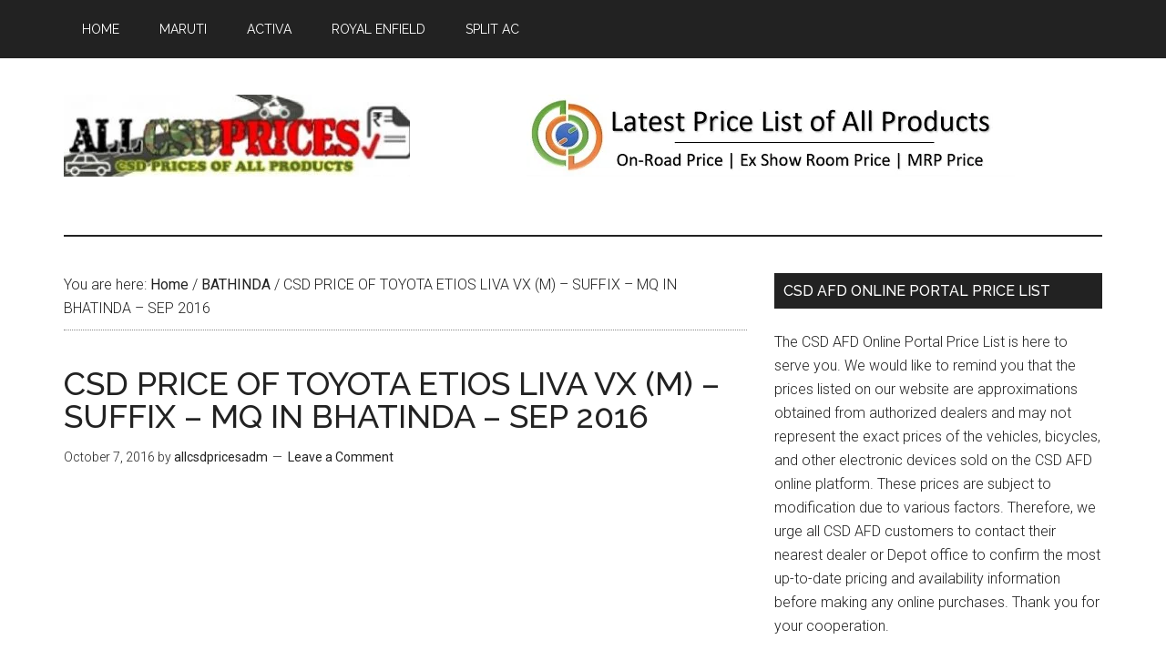

--- FILE ---
content_type: text/html; charset=UTF-8
request_url: https://allcsdprices.in/csd-price-of-toyota-etios-liva-vx-m-suffix-mq-in-bhatinda-sep-2016/
body_size: 14930
content:
<!DOCTYPE html>
<html lang="en-US">
<head >
<meta charset="UTF-8" />
<meta name="description" content="CSD PRICE OF TOYOTA ETIOS LIVA VX (M) - SUFFIX - MQ IN BHATINDA – SEP 2016" />
<meta name="keywords" content="CSD PRICE OF TOYOTA ETIOS LIVA VX (M) - SUFFIX - MQ IN BHATINDA – SEP 2016" />
<meta name="viewport" content="width=device-width, initial-scale=1" />
<title>CSD PRICE OF TOYOTA ETIOS LIVA VX (M) &#8211; SUFFIX &#8211; MQ IN BHATINDA – SEP 2016</title>
<meta name='robots' content='max-image-preview:large' />
<link rel='dns-prefetch' href='//fonts.googleapis.com' />
<link rel="alternate" type="application/rss+xml" title="CSD AFD Canteen Price List &raquo; Feed" href="https://allcsdprices.in/feed/" />
<link rel="alternate" type="application/rss+xml" title="CSD AFD Canteen Price List &raquo; Comments Feed" href="https://allcsdprices.in/comments/feed/" />
<link rel="alternate" type="application/rss+xml" title="CSD AFD Canteen Price List &raquo; CSD PRICE OF TOYOTA ETIOS LIVA VX (M) &#8211; SUFFIX &#8211; MQ IN BHATINDA – SEP 2016 Comments Feed" href="https://allcsdprices.in/csd-price-of-toyota-etios-liva-vx-m-suffix-mq-in-bhatinda-sep-2016/feed/" />
<link rel="alternate" title="oEmbed (JSON)" type="application/json+oembed" href="https://allcsdprices.in/wp-json/oembed/1.0/embed?url=https%3A%2F%2Fallcsdprices.in%2Fcsd-price-of-toyota-etios-liva-vx-m-suffix-mq-in-bhatinda-sep-2016%2F" />
<link rel="alternate" title="oEmbed (XML)" type="text/xml+oembed" href="https://allcsdprices.in/wp-json/oembed/1.0/embed?url=https%3A%2F%2Fallcsdprices.in%2Fcsd-price-of-toyota-etios-liva-vx-m-suffix-mq-in-bhatinda-sep-2016%2F&#038;format=xml" />
<link rel="canonical" href="https://allcsdprices.in/csd-price-of-toyota-etios-liva-vx-m-suffix-mq-in-bhatinda-sep-2016/" />
<!-- Genesis Open Graph -->
<meta property="og:title" content="CSD PRICE OF TOYOTA ETIOS LIVA VX (M) &#8211; SUFFIX &#8211; MQ IN BHATINDA – SEP 2016" />
<meta property="og:type" content="article" />
<meta property="og:description" content="CSD PRICE OF TOYOTA ETIOS LIVA VX (M) - SUFFIX - MQ IN BHATINDA – SEP 2016" />
<meta property="og:url" content="https://allcsdprices.in/csd-price-of-toyota-etios-liva-vx-m-suffix-mq-in-bhatinda-sep-2016/" />
<meta property="og:image" content="https://allcsdprices.in/wp-content/uploads/2021/07/cropped-all-csd-favicon.jpg" />
<meta property="og:image:width" content="512" />
<meta property="og:image:height" content="512" />
<style id='wp-img-auto-sizes-contain-inline-css' type='text/css'>
img:is([sizes=auto i],[sizes^="auto," i]){contain-intrinsic-size:3000px 1500px}
/*# sourceURL=wp-img-auto-sizes-contain-inline-css */
</style>

<link rel='stylesheet' id='magazine-pro-theme-css' href='https://allcsdprices.in/wp-content/themes/magazine-pro/style.css?ver=3.1' type='text/css' media='all' />
<style id='wp-emoji-styles-inline-css' type='text/css'>

	img.wp-smiley, img.emoji {
		display: inline !important;
		border: none !important;
		box-shadow: none !important;
		height: 1em !important;
		width: 1em !important;
		margin: 0 0.07em !important;
		vertical-align: -0.1em !important;
		background: none !important;
		padding: 0 !important;
	}
/*# sourceURL=wp-emoji-styles-inline-css */
</style>
<link rel='stylesheet' id='wp-block-library-css' href='https://allcsdprices.in/wp-includes/css/dist/block-library/style.min.css?ver=6.9' type='text/css' media='all' />
<style id='global-styles-inline-css' type='text/css'>
:root{--wp--preset--aspect-ratio--square: 1;--wp--preset--aspect-ratio--4-3: 4/3;--wp--preset--aspect-ratio--3-4: 3/4;--wp--preset--aspect-ratio--3-2: 3/2;--wp--preset--aspect-ratio--2-3: 2/3;--wp--preset--aspect-ratio--16-9: 16/9;--wp--preset--aspect-ratio--9-16: 9/16;--wp--preset--color--black: #000000;--wp--preset--color--cyan-bluish-gray: #abb8c3;--wp--preset--color--white: #ffffff;--wp--preset--color--pale-pink: #f78da7;--wp--preset--color--vivid-red: #cf2e2e;--wp--preset--color--luminous-vivid-orange: #ff6900;--wp--preset--color--luminous-vivid-amber: #fcb900;--wp--preset--color--light-green-cyan: #7bdcb5;--wp--preset--color--vivid-green-cyan: #00d084;--wp--preset--color--pale-cyan-blue: #8ed1fc;--wp--preset--color--vivid-cyan-blue: #0693e3;--wp--preset--color--vivid-purple: #9b51e0;--wp--preset--gradient--vivid-cyan-blue-to-vivid-purple: linear-gradient(135deg,rgb(6,147,227) 0%,rgb(155,81,224) 100%);--wp--preset--gradient--light-green-cyan-to-vivid-green-cyan: linear-gradient(135deg,rgb(122,220,180) 0%,rgb(0,208,130) 100%);--wp--preset--gradient--luminous-vivid-amber-to-luminous-vivid-orange: linear-gradient(135deg,rgb(252,185,0) 0%,rgb(255,105,0) 100%);--wp--preset--gradient--luminous-vivid-orange-to-vivid-red: linear-gradient(135deg,rgb(255,105,0) 0%,rgb(207,46,46) 100%);--wp--preset--gradient--very-light-gray-to-cyan-bluish-gray: linear-gradient(135deg,rgb(238,238,238) 0%,rgb(169,184,195) 100%);--wp--preset--gradient--cool-to-warm-spectrum: linear-gradient(135deg,rgb(74,234,220) 0%,rgb(151,120,209) 20%,rgb(207,42,186) 40%,rgb(238,44,130) 60%,rgb(251,105,98) 80%,rgb(254,248,76) 100%);--wp--preset--gradient--blush-light-purple: linear-gradient(135deg,rgb(255,206,236) 0%,rgb(152,150,240) 100%);--wp--preset--gradient--blush-bordeaux: linear-gradient(135deg,rgb(254,205,165) 0%,rgb(254,45,45) 50%,rgb(107,0,62) 100%);--wp--preset--gradient--luminous-dusk: linear-gradient(135deg,rgb(255,203,112) 0%,rgb(199,81,192) 50%,rgb(65,88,208) 100%);--wp--preset--gradient--pale-ocean: linear-gradient(135deg,rgb(255,245,203) 0%,rgb(182,227,212) 50%,rgb(51,167,181) 100%);--wp--preset--gradient--electric-grass: linear-gradient(135deg,rgb(202,248,128) 0%,rgb(113,206,126) 100%);--wp--preset--gradient--midnight: linear-gradient(135deg,rgb(2,3,129) 0%,rgb(40,116,252) 100%);--wp--preset--font-size--small: 13px;--wp--preset--font-size--medium: 20px;--wp--preset--font-size--large: 36px;--wp--preset--font-size--x-large: 42px;--wp--preset--spacing--20: 0.44rem;--wp--preset--spacing--30: 0.67rem;--wp--preset--spacing--40: 1rem;--wp--preset--spacing--50: 1.5rem;--wp--preset--spacing--60: 2.25rem;--wp--preset--spacing--70: 3.38rem;--wp--preset--spacing--80: 5.06rem;--wp--preset--shadow--natural: 6px 6px 9px rgba(0, 0, 0, 0.2);--wp--preset--shadow--deep: 12px 12px 50px rgba(0, 0, 0, 0.4);--wp--preset--shadow--sharp: 6px 6px 0px rgba(0, 0, 0, 0.2);--wp--preset--shadow--outlined: 6px 6px 0px -3px rgb(255, 255, 255), 6px 6px rgb(0, 0, 0);--wp--preset--shadow--crisp: 6px 6px 0px rgb(0, 0, 0);}:where(.is-layout-flex){gap: 0.5em;}:where(.is-layout-grid){gap: 0.5em;}body .is-layout-flex{display: flex;}.is-layout-flex{flex-wrap: wrap;align-items: center;}.is-layout-flex > :is(*, div){margin: 0;}body .is-layout-grid{display: grid;}.is-layout-grid > :is(*, div){margin: 0;}:where(.wp-block-columns.is-layout-flex){gap: 2em;}:where(.wp-block-columns.is-layout-grid){gap: 2em;}:where(.wp-block-post-template.is-layout-flex){gap: 1.25em;}:where(.wp-block-post-template.is-layout-grid){gap: 1.25em;}.has-black-color{color: var(--wp--preset--color--black) !important;}.has-cyan-bluish-gray-color{color: var(--wp--preset--color--cyan-bluish-gray) !important;}.has-white-color{color: var(--wp--preset--color--white) !important;}.has-pale-pink-color{color: var(--wp--preset--color--pale-pink) !important;}.has-vivid-red-color{color: var(--wp--preset--color--vivid-red) !important;}.has-luminous-vivid-orange-color{color: var(--wp--preset--color--luminous-vivid-orange) !important;}.has-luminous-vivid-amber-color{color: var(--wp--preset--color--luminous-vivid-amber) !important;}.has-light-green-cyan-color{color: var(--wp--preset--color--light-green-cyan) !important;}.has-vivid-green-cyan-color{color: var(--wp--preset--color--vivid-green-cyan) !important;}.has-pale-cyan-blue-color{color: var(--wp--preset--color--pale-cyan-blue) !important;}.has-vivid-cyan-blue-color{color: var(--wp--preset--color--vivid-cyan-blue) !important;}.has-vivid-purple-color{color: var(--wp--preset--color--vivid-purple) !important;}.has-black-background-color{background-color: var(--wp--preset--color--black) !important;}.has-cyan-bluish-gray-background-color{background-color: var(--wp--preset--color--cyan-bluish-gray) !important;}.has-white-background-color{background-color: var(--wp--preset--color--white) !important;}.has-pale-pink-background-color{background-color: var(--wp--preset--color--pale-pink) !important;}.has-vivid-red-background-color{background-color: var(--wp--preset--color--vivid-red) !important;}.has-luminous-vivid-orange-background-color{background-color: var(--wp--preset--color--luminous-vivid-orange) !important;}.has-luminous-vivid-amber-background-color{background-color: var(--wp--preset--color--luminous-vivid-amber) !important;}.has-light-green-cyan-background-color{background-color: var(--wp--preset--color--light-green-cyan) !important;}.has-vivid-green-cyan-background-color{background-color: var(--wp--preset--color--vivid-green-cyan) !important;}.has-pale-cyan-blue-background-color{background-color: var(--wp--preset--color--pale-cyan-blue) !important;}.has-vivid-cyan-blue-background-color{background-color: var(--wp--preset--color--vivid-cyan-blue) !important;}.has-vivid-purple-background-color{background-color: var(--wp--preset--color--vivid-purple) !important;}.has-black-border-color{border-color: var(--wp--preset--color--black) !important;}.has-cyan-bluish-gray-border-color{border-color: var(--wp--preset--color--cyan-bluish-gray) !important;}.has-white-border-color{border-color: var(--wp--preset--color--white) !important;}.has-pale-pink-border-color{border-color: var(--wp--preset--color--pale-pink) !important;}.has-vivid-red-border-color{border-color: var(--wp--preset--color--vivid-red) !important;}.has-luminous-vivid-orange-border-color{border-color: var(--wp--preset--color--luminous-vivid-orange) !important;}.has-luminous-vivid-amber-border-color{border-color: var(--wp--preset--color--luminous-vivid-amber) !important;}.has-light-green-cyan-border-color{border-color: var(--wp--preset--color--light-green-cyan) !important;}.has-vivid-green-cyan-border-color{border-color: var(--wp--preset--color--vivid-green-cyan) !important;}.has-pale-cyan-blue-border-color{border-color: var(--wp--preset--color--pale-cyan-blue) !important;}.has-vivid-cyan-blue-border-color{border-color: var(--wp--preset--color--vivid-cyan-blue) !important;}.has-vivid-purple-border-color{border-color: var(--wp--preset--color--vivid-purple) !important;}.has-vivid-cyan-blue-to-vivid-purple-gradient-background{background: var(--wp--preset--gradient--vivid-cyan-blue-to-vivid-purple) !important;}.has-light-green-cyan-to-vivid-green-cyan-gradient-background{background: var(--wp--preset--gradient--light-green-cyan-to-vivid-green-cyan) !important;}.has-luminous-vivid-amber-to-luminous-vivid-orange-gradient-background{background: var(--wp--preset--gradient--luminous-vivid-amber-to-luminous-vivid-orange) !important;}.has-luminous-vivid-orange-to-vivid-red-gradient-background{background: var(--wp--preset--gradient--luminous-vivid-orange-to-vivid-red) !important;}.has-very-light-gray-to-cyan-bluish-gray-gradient-background{background: var(--wp--preset--gradient--very-light-gray-to-cyan-bluish-gray) !important;}.has-cool-to-warm-spectrum-gradient-background{background: var(--wp--preset--gradient--cool-to-warm-spectrum) !important;}.has-blush-light-purple-gradient-background{background: var(--wp--preset--gradient--blush-light-purple) !important;}.has-blush-bordeaux-gradient-background{background: var(--wp--preset--gradient--blush-bordeaux) !important;}.has-luminous-dusk-gradient-background{background: var(--wp--preset--gradient--luminous-dusk) !important;}.has-pale-ocean-gradient-background{background: var(--wp--preset--gradient--pale-ocean) !important;}.has-electric-grass-gradient-background{background: var(--wp--preset--gradient--electric-grass) !important;}.has-midnight-gradient-background{background: var(--wp--preset--gradient--midnight) !important;}.has-small-font-size{font-size: var(--wp--preset--font-size--small) !important;}.has-medium-font-size{font-size: var(--wp--preset--font-size--medium) !important;}.has-large-font-size{font-size: var(--wp--preset--font-size--large) !important;}.has-x-large-font-size{font-size: var(--wp--preset--font-size--x-large) !important;}
/*# sourceURL=global-styles-inline-css */
</style>

<style id='classic-theme-styles-inline-css' type='text/css'>
/*! This file is auto-generated */
.wp-block-button__link{color:#fff;background-color:#32373c;border-radius:9999px;box-shadow:none;text-decoration:none;padding:calc(.667em + 2px) calc(1.333em + 2px);font-size:1.125em}.wp-block-file__button{background:#32373c;color:#fff;text-decoration:none}
/*# sourceURL=/wp-includes/css/classic-themes.min.css */
</style>
<link rel='stylesheet' id='dashicons-css' href='https://allcsdprices.in/wp-includes/css/dashicons.min.css?ver=6.9' type='text/css' media='all' />
<link rel='stylesheet' id='google-fonts-css' href='//fonts.googleapis.com/css?family=Roboto%3A300%2C400%7CRaleway%3A400%2C500%2C900&#038;ver=3.1' type='text/css' media='all' />
<script type="text/javascript" src="https://allcsdprices.in/wp-includes/js/jquery/jquery.min.js?ver=3.7.1" id="jquery-core-js"></script>
<script type="text/javascript" src="https://allcsdprices.in/wp-includes/js/jquery/jquery-migrate.min.js?ver=3.4.1" id="jquery-migrate-js"></script>
<script type="text/javascript" id="jquery-js-after">
/* <![CDATA[ */
jQuery(document).ready(function() {
	jQuery(".0597c81adf871a5cb35cd94e9977cb70").click(function() {
		jQuery.post(
			"https://allcsdprices.in/wp-admin/admin-ajax.php", {
				"action": "quick_adsense_onpost_ad_click",
				"quick_adsense_onpost_ad_index": jQuery(this).attr("data-index"),
				"quick_adsense_nonce": "b582c3539b",
			}, function(response) { }
		);
	});
});

//# sourceURL=jquery-js-after
/* ]]> */
</script>
<script type="text/javascript" src="https://allcsdprices.in/wp-content/themes/magazine-pro/js/entry-date.js?ver=1.0.0" id="magazine-entry-date-js"></script>
<script type="text/javascript" src="https://allcsdprices.in/wp-content/themes/magazine-pro/js/responsive-menu.js?ver=1.0.0" id="magazine-responsive-menu-js"></script>
<link rel="https://api.w.org/" href="https://allcsdprices.in/wp-json/" /><link rel="alternate" title="JSON" type="application/json" href="https://allcsdprices.in/wp-json/wp/v2/posts/20369" /><link rel="EditURI" type="application/rsd+xml" title="RSD" href="https://allcsdprices.in/xmlrpc.php?rsd" />
<link rel="pingback" href="https://allcsdprices.in/xmlrpc.php" />
<meta name="google-site-verification" content="m4NO_vU46bAznjkHIrhuQm21uXcNlDWNQKpBERPx2-4" />

<!-- Global site tag (gtag.js) - Google Analytics -->
<script async src="https://www.googletagmanager.com/gtag/js?id=UA-111351752-1"></script>
<script>
  window.dataLayer = window.dataLayer || [];
  function gtag(){dataLayer.push(arguments);}
  gtag('js', new Date());

  gtag('config', 'UA-111351752-1');
</script>

<script async src="https://pagead2.googlesyndication.com/pagead/js/adsbygoogle.js"></script>
<script>
     (adsbygoogle = window.adsbygoogle || []).push({
          google_ad_client: "ca-pub-3974473227185317",
          enable_page_level_ads: true
     });
</script><style type="text/css">.site-title a { background: url(https://allcsdprices.in/wp-content/uploads/2018/01/cropped-header-image-csd-prices.jpg) no-repeat !important; }</style>
<link rel="icon" href="https://allcsdprices.in/wp-content/uploads/2021/07/cropped-all-csd-favicon-32x32.jpg" sizes="32x32" />
<link rel="icon" href="https://allcsdprices.in/wp-content/uploads/2021/07/cropped-all-csd-favicon-192x192.jpg" sizes="192x192" />
<link rel="apple-touch-icon" href="https://allcsdprices.in/wp-content/uploads/2021/07/cropped-all-csd-favicon-180x180.jpg" />
<meta name="msapplication-TileImage" content="https://allcsdprices.in/wp-content/uploads/2021/07/cropped-all-csd-favicon-270x270.jpg" />
		<style type="text/css" id="wp-custom-css">
			.csdtable,.csdtable td,.csdtable th{
  border: 2px solid white;
	border-radius: 10px;
  border-collapse: collapse;
  font-size-adjust:  inherit;     
}
.csdtable td{
  background-color: #eee;
	text-align: center;
    }
.csdtable th{
  background-color: #eee;
	text-align: center;
    }
.csdltable,.csdltable td,.csdltable th{
  border: 2px solid white;
	border-radius: 10px;
	padding: 5px;
  border-collapse: collapse;
  font-size-adjust:  inherit;     }
.csdltable td{
  background-color: #eee;
	text-align: left;
	padding: 5px;
    }
.csdltable th{
  background-color: #eee;
	text-align: left;
	padding: 5px;
    }
.csdbtable,.csdbtable td{
  border-collapse: separate;
  font-size-adjust:  inherit; 
	background-color: #eee;
}
.csdbtable td{
  padding: 5px;
  border: 2px solid #ffffff;
	font-weight: 400;
}
.csdr{
	padding: 10px;
	border: 1px solid black;
	border-radius: 10px;
	font-size-adjust: inherit;
	margin-bottom: 15px;
}
.csdb {
  background-color: #fbf2f1;
	padding: 10px;
	margin-bottom: 15px;
}
.csd-b {
	border: 1px solid #000000;
	font-size: 24px;
	padding: 5px;
	text-align: center; 
}
.hl-box {
  background-color: #eeeeee;
  border-left: 6px solid red;
  padding: 5px;
}
.csd-title{
	background-color: #eeeeee; 
	text-align: center; 
	padding: 10px; 
	border-radius: 5px; 
	border-bottom: 5px solid black;
	margin-bottom: 15px;
	font-size: 24px;
}
.post-middle-highlight{
border-left: 15px solid #aaa;  
padding: 5px;
}
.csdbox{
border: 2px solid #eeeeee; 
padding: 10px; 
border-radius: 3px; 
margin-bottom: 15px;
font-weight: 400;
}
.csd-lbox{
border: 2px solid #eeeeee; 
padding: 10px; border-radius: 5px; 
margin-bottom: 15px; text-align: center; display: inline-block; 
}
.csd-box{
background: #eeeeee; 
padding: 5px; 
border-radius: 3px; 
margin-bottom: 15px;
font-size: 24px;
text-align: center;
}
.csdntable,.csdntable td{ 
border-collapse: collapse;
font-size-adjust:  inherit; 
} 
.csdntable td{ 
border: 1px solid black;
padding:1px;
text-align: center; 
}		</style>
		</head>
<body class="wp-singular post-template-default single single-post postid-20369 single-format-standard wp-theme-genesis wp-child-theme-magazine-pro custom-header header-image content-sidebar genesis-breadcrumbs-visible genesis-footer-widgets-hidden primary-nav" itemscope itemtype="https://schema.org/WebPage"><div class="site-container"><nav class="nav-primary" aria-label="Main" itemscope itemtype="https://schema.org/SiteNavigationElement"><div class="wrap"><ul id="menu-categories" class="menu genesis-nav-menu menu-primary"><li id="menu-item-562" class="menu-item menu-item-type-custom menu-item-object-custom menu-item-home menu-item-562"><a href="https://allcsdprices.in/" title="csd" itemprop="url"><span itemprop="name">Home</span></a></li>
<li id="menu-item-27700" class="menu-item menu-item-type-custom menu-item-object-custom menu-item-27700"><a href="https://allcsdprices.in/maruti-in-afd-csd-canteen-online-portal-price-dealer-list/" title="Maruti Car CSD Price" itemprop="url"><span itemprop="name">Maruti</span></a></li>
<li id="menu-item-59724" class="menu-item menu-item-type-custom menu-item-object-custom menu-item-59724"><a href="https://allcsdprices.in/csd-afd-online-portal-price-of-honda-activa/" title="Honda Activa CSD Price" itemprop="url"><span itemprop="name">Activa</span></a></li>
<li id="menu-item-59723" class="menu-item menu-item-type-custom menu-item-object-custom menu-item-59723"><a href="https://allcsdprices.in/royal-enfield-price-list-of-csd-afd-online-canteen/" title="Royal Enfield CSD Price" itemprop="url"><span itemprop="name">Royal Enfield</span></a></li>
<li id="menu-item-84777" class="menu-item menu-item-type-custom menu-item-object-custom menu-item-84777"><a href="https://allcsdprices.in/csd-afd-online-canteen-split-ac-price-list-pdf/" itemprop="url"><span itemprop="name">Split AC</span></a></li>
</ul></div></nav><header class="site-header" itemscope itemtype="https://schema.org/WPHeader"><div class="wrap"><div class="title-area"><p class="site-title" itemprop="headline"><a href="https://allcsdprices.in/">CSD AFD Canteen Price List</a></p><p class="site-description" itemprop="description">CSD | AFD CSD | AFD CSD Online Registration | AFD CSD Login Portal | afd.csdindia.gov.in</p></div><div class="widget-area header-widget-area"><section id="custom_html-20" class="widget_text widget widget_custom_html"><div class="widget_text widget-wrap"><div class="textwidget custom-html-widget"><a href="https://allcsdprices.in/all-csd-afd-price-list-pdf-download/"><img class="aligncenter" src="https://allcsdprices.in/wp-content/uploads/2021/07/all-csd-prices-banner-2.jpg" alt="All CSD AFD Price List" width="536" height="90"></a></div></div></section>
</div></div></header><div class="site-inner"><div class="content-sidebar-wrap"><main class="content"><div class="breadcrumb" itemscope itemtype="https://schema.org/BreadcrumbList">You are here: <span class="breadcrumb-link-wrap" itemprop="itemListElement" itemscope itemtype="https://schema.org/ListItem"><a class="breadcrumb-link" href="https://allcsdprices.in/" itemprop="item"><span class="breadcrumb-link-text-wrap" itemprop="name">Home</span></a><meta itemprop="position" content="1"></span> <span aria-label="breadcrumb separator">/</span> <span class="breadcrumb-link-wrap" itemprop="itemListElement" itemscope itemtype="https://schema.org/ListItem"><a class="breadcrumb-link" href="https://allcsdprices.in/category/bathinda/" itemprop="item"><span class="breadcrumb-link-text-wrap" itemprop="name">BATHINDA</span></a><meta itemprop="position" content="2"></span> <span aria-label="breadcrumb separator">/</span> CSD PRICE OF TOYOTA ETIOS LIVA VX (M) &#8211; SUFFIX &#8211; MQ IN BHATINDA – SEP 2016</div><article class="post-20369 post type-post status-publish format-standard category-bathinda category-toyota tag-csd-bhatinda tag-csd-price-list tag-toyota-etios entry" aria-label="CSD PRICE OF TOYOTA ETIOS LIVA VX (M) &#8211; SUFFIX &#8211; MQ IN BHATINDA – SEP 2016" itemscope itemtype="https://schema.org/CreativeWork"><header class="entry-header"><h1 class="entry-title" itemprop="headline">CSD PRICE OF TOYOTA ETIOS LIVA VX (M) &#8211; SUFFIX &#8211; MQ IN BHATINDA – SEP 2016</h1>
<p class="entry-meta"><time class="entry-time" itemprop="datePublished" datetime="2016-10-07T15:36:53+05:30">October 7, 2016</time> by <span class="entry-author" itemprop="author" itemscope itemtype="https://schema.org/Person"><a href="https://allcsdprices.in/author/allcsdpricesadm/" class="entry-author-link" rel="author" itemprop="url"><span class="entry-author-name" itemprop="name">allcsdpricesadm</span></a></span> <span class="entry-comments-link"><a href="https://allcsdprices.in/csd-price-of-toyota-etios-liva-vx-m-suffix-mq-in-bhatinda-sep-2016/#respond">Leave a Comment</a></span> </p></header><div class="entry-content" itemprop="text"><div class="0597c81adf871a5cb35cd94e9977cb70" data-index="1" style="float: none; margin:10px 0 10px 0; text-align:center;">
<script async src="//pagead2.googlesyndication.com/pagead/js/adsbygoogle.js"></script>
<!-- CSD Mid -->
<ins class="adsbygoogle" style="display: inline-block; width: 336px; height: 280px;" data-ad-client="ca-pub-3974473227185317" data-ad-slot="3244511339"></ins>
<script>
(adsbygoogle = window.adsbygoogle || []).push({});
</script>
</div>
<p style="text-align: justify;">CSD PRICE OF TOYOTA ETIOS LIVA VX (M) &#8211; SUFFIX &#8211; MQ IN BHATINDA – SEP 2016</p>
<p style="text-align: center;"><strong>TOYOTA ETIOS LIVA VX (M) &#8211; SUFFIX &#8211; MQ</strong></p>
<p style="text-align: justify;"><strong>DEPOT NAME / CITY NAME:</strong> BHATINDA</p>
<p style="text-align: justify;"><strong>INDEX:</strong> 64794</p>
<p style="text-align: justify;"><strong>COMPANY NAME:</strong> M/S.TOYOTA KIRLOSKAR MOTORS LTD.,</p>
<p style="text-align: justify;"><strong>NOMENCLATURE:</strong> TOYOTA ETIOS LIVA VX (M) &#8211; SUFFIX &#8211; MQ</p>
<p style="text-align: justify;"><strong>PRICE:</strong> <strong>Rs. 5,62,442<br />
</strong></p>
<p style="text-align: justify;"><strong>DEALERS DETAILS:</strong></p>
<ul>
<li style="text-align: justify;">EM PEE MOTORS LTD  C  154-156, IND AREA, PATIALA 0175- 2232442, 0175- 2232442</li>
<li style="text-align: justify;">CHADHA SUPER CARS PVT LTD, DABWALI ROAD, BATHINDA &#8211; 0164-5100000</li>
</ul>
<p style="text-align: justify;">(Visitors are requested to check once again the price and other details before indent with your Depot or visit https://csdindia.gov.in/)</p>
<div class="0597c81adf871a5cb35cd94e9977cb70" data-index="3" style="float: none; margin:10px 0 10px 0; text-align:center;">
<script async src="//pagead2.googlesyndication.com/pagead/js/adsbygoogle.js"></script>
<!-- CSD Mid -->
<ins class="adsbygoogle" style="display: inline-block; width: 336px; height: 280px;" data-ad-client="ca-pub-3974473227185317" data-ad-slot="3244511339"></ins>
<script>
(adsbygoogle = window.adsbygoogle || []).push({});
</script>
</div>

<div style="font-size: 0px; height: 0px; line-height: 0px; margin: 0; padding: 0; clear: both;"></div><!--<rdf:RDF xmlns:rdf="http://www.w3.org/1999/02/22-rdf-syntax-ns#"
			xmlns:dc="http://purl.org/dc/elements/1.1/"
			xmlns:trackback="http://madskills.com/public/xml/rss/module/trackback/">
		<rdf:Description rdf:about="https://allcsdprices.in/csd-price-of-toyota-etios-liva-vx-m-suffix-mq-in-bhatinda-sep-2016/"
    dc:identifier="https://allcsdprices.in/csd-price-of-toyota-etios-liva-vx-m-suffix-mq-in-bhatinda-sep-2016/"
    dc:title="CSD PRICE OF TOYOTA ETIOS LIVA VX (M) &#8211; SUFFIX &#8211; MQ IN BHATINDA – SEP 2016"
    trackback:ping="https://allcsdprices.in/csd-price-of-toyota-etios-liva-vx-m-suffix-mq-in-bhatinda-sep-2016/trackback/" />
</rdf:RDF>-->
</div><footer class="entry-footer"><p class="entry-meta"><span class="entry-categories">Filed Under: <a href="https://allcsdprices.in/category/bathinda/" rel="category tag">BATHINDA</a>, <a href="https://allcsdprices.in/category/toyota/" rel="category tag">TOYOTA</a></span> <span class="entry-tags">Tagged With: <a href="https://allcsdprices.in/tag/csd-bhatinda/" rel="tag">CSD BHATINDA</a>, <a href="https://allcsdprices.in/tag/csd-price-list/" rel="tag">CSD PRICE LIST</a>, <a href="https://allcsdprices.in/tag/toyota-etios/" rel="tag">TOYOTA ETIOS</a></span></p><div class="after-entry widget-area"><section id="custom_html-8" class="widget_text widget widget_custom_html"><div class="widget_text widget-wrap"><div class="textwidget custom-html-widget"><script async src="//pagead2.googlesyndication.com/pagead/js/adsbygoogle.js"></script>
<!-- CSD T-2 -->
<ins class="adsbygoogle"
     style="display:block"
     data-ad-client="ca-pub-3974473227185317"
     data-ad-slot="3025019480"
     data-ad-format="link"></ins>
<script>
(adsbygoogle = window.adsbygoogle || []).push({});
</script></div></div></section>
<section id="custom_html-10" class="widget_text widget widget_custom_html"><div class="widget_text widget-wrap"><h4 class="widget-title widgettitle">Car Bike Purchase Eligibility in CSD &#8211; Revised Norms</h4>
<div class="textwidget custom-html-widget"><a href="https://allcsdprices.in/csd-price-list-in-2020-latest-csd-rate-list-of-two-wheeler-and-four-wheeler-in-india/">CSD Canteen Price List</a>
<hr />
<a href="https://allcsdprices.in/eligibility-for-purchase-of-car-or-bike-through-csd/">Eligibility for purchase of Car or Bike through CSD</a>
<hr />
<a href="https://allcsdprices.in/guidelines-for-purchase-of-car-bike-scooter-through-csd/">Car or Bike Procedure to buy in CSD Canteen</a>
<hr />
<a href="https://allcsdprices.in/purchase-eligibility-of-csd/">Purchase Elgibility in CSD Canteen</a>
<hr />
<a href="https://allcsdprices.in/eligibility-of-csd-car-buying-rule-changes-from-june-2019/">CSD Car buying rule changes from June 2019</a>
<hr />
<a href="https://allcsdprices.in/csd-military-canteen-products-list-with-e-catalogue/">CSD Military Canteen Products List with e catalogue</a>
<hr />
<a href="https://allcsdprices.in/how-to-transfer-fund-to-csd-account-through-neft-or-rtgs/">How to transfer fund to CSD account through NEFT or RTGS?</a>
<hr />
<a href="https://allcsdprices.in/mode-of-payment-through-neft-or-rtgs-for-purchasing-csd-afd-items/">Mode of Payment Through NEFT or RTGS for Purchasing CSD AFD Items</a>
<hr />
<a href="https://allcsdprices.in/csd-purchase-rules-for-car-bike-scooter-and-air-conditioner-washing-machine-tv/">CSD Purchase Rules for Car, Bike, Scooter and Air Conditioner, Washing Machine, TV</a>
<hr />
<a href="https://allcsdprices.in/csd-eligibility-for-purchase-of-car-bike-scooter-and-other-afd-items/">CSD Eligibility for Purchase of Car, Bike, Scooter and Other AFD Items</a>
<hr />
<a href="https://allcsdprices.in/csd-canteen-procedure-and-purchase-form-for-two-wheeler/">CSD Canteen Procedure and Purchase Form for Two Wheeler</a></div></div></section>
</div></footer></article>	<div id="respond" class="comment-respond">
		<h3 id="reply-title" class="comment-reply-title">Leave a Reply <small><a rel="nofollow" id="cancel-comment-reply-link" href="/csd-price-of-toyota-etios-liva-vx-m-suffix-mq-in-bhatinda-sep-2016/#respond" style="display:none;">Cancel reply</a></small></h3><form action="https://allcsdprices.in/wp-comments-post.php" method="post" id="commentform" class="comment-form"><p class="comment-notes"><span id="email-notes">Your email address will not be published.</span> <span class="required-field-message">Required fields are marked <span class="required">*</span></span></p><p class="comment-form-comment"><label for="comment">Comment <span class="required">*</span></label> <textarea id="comment" name="comment" cols="45" rows="8" maxlength="65525" required></textarea></p><p class="comment-form-author"><label for="author">Name <span class="required">*</span></label> <input id="author" name="author" type="text" value="" size="30" maxlength="245" autocomplete="name" required /></p>
<p class="comment-form-email"><label for="email">Email <span class="required">*</span></label> <input id="email" name="email" type="email" value="" size="30" maxlength="100" aria-describedby="email-notes" autocomplete="email" required /></p>
<p class="comment-form-url"><label for="url">Website</label> <input id="url" name="url" type="url" value="" size="30" maxlength="200" autocomplete="url" /></p>
<p class="form-submit"><input name="submit" type="submit" id="submit" class="submit" value="Post Comment" /> <input type='hidden' name='comment_post_ID' value='20369' id='comment_post_ID' />
<input type='hidden' name='comment_parent' id='comment_parent' value='0' />
</p><p style="display: none;"><input type="hidden" id="akismet_comment_nonce" name="akismet_comment_nonce" value="350fdcaaa4" /></p><p style="display: none !important;" class="akismet-fields-container" data-prefix="ak_"><label>&#916;<textarea name="ak_hp_textarea" cols="45" rows="8" maxlength="100"></textarea></label><input type="hidden" id="ak_js_1" name="ak_js" value="23"/><script>document.getElementById( "ak_js_1" ).setAttribute( "value", ( new Date() ).getTime() );</script></p></form>	</div><!-- #respond -->
	</main><aside class="sidebar sidebar-primary widget-area" role="complementary" aria-label="Primary Sidebar" itemscope itemtype="https://schema.org/WPSideBar"><section id="custom_html-19" class="widget_text widget widget_custom_html"><div class="widget_text widget-wrap"><h4 class="widget-title widgettitle">CSD AFD Online Portal Price List</h4>
<div class="textwidget custom-html-widget">The CSD AFD Online Portal Price List is here to serve you. We would like to remind you that the prices listed on our website are approximations obtained from authorized dealers and may not represent the exact prices of the vehicles, bicycles, and other electronic devices sold on the CSD AFD online platform. These prices are subject to modification due to various factors. Therefore, we urge all CSD AFD customers to contact their nearest dealer or Depot office to confirm the most up-to-date pricing and availability information before making any online purchases. Thank you for your cooperation.</div></div></section>
<section id="featured-post-2" class="widget featured-content featuredpost"><div class="widget-wrap"><h4 class="widget-title widgettitle">Recent Updates</h4>
<article class="post-80573 post type-post status-publish format-standard has-post-thumbnail category-afd-csd-login-2023 category-afd-csd-registration-2023 tag-eligibility-criteria entry" aria-label="Revised CSD AFD Entitlement Criteria for Car, Bike, Scooter, and Electronic Items in 2026"><header class="entry-header"><h2 class="entry-title" itemprop="headline"><a href="https://allcsdprices.in/revised-csd-afd-entitlement-criteria-for-car-bike-scooter-and-electronic-items-in-2023/">Revised CSD AFD Entitlement Criteria for Car, Bike, Scooter, and Electronic Items in 2026</a></h2></header></article><article class="post-87902 post type-post status-publish format-standard category-csd-online-price-list entry" aria-label="Microwave Oven Price List of CSD AFD Online Canteen 2026"><header class="entry-header"><h2 class="entry-title" itemprop="headline"><a href="https://allcsdprices.in/microwave-oven-price-list-of-csd-afd-online-canteen/">Microwave Oven Price List of CSD AFD Online Canteen 2026</a></h2></header></article><article class="post-87643 post type-post status-publish format-standard category-csd-online-price-list entry" aria-label="Washing Machine Price List of CSD AFD Online Canteen 2026"><header class="entry-header"><h2 class="entry-title" itemprop="headline"><a href="https://allcsdprices.in/washing-machine-price-list-of-csd-afd-online-canteen/">Washing Machine Price List of CSD AFD Online Canteen 2026</a></h2></header></article><article class="post-87647 post type-post status-publish format-standard category-csd-online-price-list entry" aria-label="LED TV Price List of CSD AFD Online Canteen 2026"><header class="entry-header"><h2 class="entry-title" itemprop="headline"><a href="https://allcsdprices.in/led-tv-price-list-of-csd-afd-online-canteen/">LED TV Price List of CSD AFD Online Canteen 2026</a></h2></header></article><article class="post-87645 post type-post status-publish format-standard category-csd-online-price-list entry" aria-label="Refrigerator Price List of CSD AFD Online Canteen 2026"><header class="entry-header"><h2 class="entry-title" itemprop="headline"><a href="https://allcsdprices.in/refrigerator-price-list-of-csd-afd-online-canteen/">Refrigerator Price List of CSD AFD Online Canteen 2026</a></h2></header></article><article class="post-86412 post type-post status-publish format-standard category-air-conditioner entry" aria-label="CSD AFD Online Canteen Split AC Price List PDF 2026"><header class="entry-header"><h2 class="entry-title" itemprop="headline"><a href="https://allcsdprices.in/csd-afd-online-canteen-split-ac-price-list-pdf/">CSD AFD Online Canteen Split AC Price List PDF 2026</a></h2></header></article><article class="post-86314 post type-post status-publish format-standard category-all-csd-prices entry" aria-label="CSD AFD EV Vehicle Price List PDF Download 2026"><header class="entry-header"><h2 class="entry-title" itemprop="headline"><a href="https://allcsdprices.in/csd-afd-ev-vehicle-price-list-pdf-download/">CSD AFD EV Vehicle Price List PDF Download 2026</a></h2></header></article><article class="post-87974 post type-post status-publish format-standard category-csd-two-wheeler-price entry" aria-label="Yamaha Scooter Price List of CSD AFD Online Canteen 2026"><header class="entry-header"><h2 class="entry-title" itemprop="headline"><a href="https://allcsdprices.in/yamaha-scooter-price-list-of-csd-afd-online-canteen/">Yamaha Scooter Price List of CSD AFD Online Canteen 2026</a></h2></header></article><article class="post-87967 post type-post status-publish format-standard category-csd-two-wheeler-price entry" aria-label="Suzuki Scooter Price List of CSD AFD Online Canteen 2026"><header class="entry-header"><h2 class="entry-title" itemprop="headline"><a href="https://allcsdprices.in/suzuki-scooter-price-list-of-csd-afd-online-canteen/">Suzuki Scooter Price List of CSD AFD Online Canteen 2026</a></h2></header></article><article class="post-87970 post type-post status-publish format-standard category-csd-two-wheeler-price entry" aria-label="Hero Scooter Price List of CSD AFD Online Canteen 2026"><header class="entry-header"><h2 class="entry-title" itemprop="headline"><a href="https://allcsdprices.in/hero-scooter-price-list-of-csd-afd-online-canteen/">Hero Scooter Price List of CSD AFD Online Canteen 2026</a></h2></header></article><article class="post-87574 post type-post status-publish format-standard category-csd-two-wheeler-price entry" aria-label="TVS Scooter Price List of CSD AFD Online Canteen 2026"><header class="entry-header"><h2 class="entry-title" itemprop="headline"><a href="https://allcsdprices.in/tvs-scooter-price-list-of-csd-afd-online-canteen/">TVS Scooter Price List of CSD AFD Online Canteen 2026</a></h2></header></article><article class="post-83851 post type-post status-publish format-standard category-honda-activa entry" aria-label="CSD AFD Online Portal Price of Honda Activa 2026"><header class="entry-header"><h2 class="entry-title" itemprop="headline"><a href="https://allcsdprices.in/csd-afd-online-portal-price-of-honda-activa/">CSD AFD Online Portal Price of Honda Activa 2026</a></h2></header></article><article class="post-87580 post type-post status-publish format-standard category-csd-two-wheeler-price entry" aria-label="Bajaj Price List of CSD AFD Online Canteen 2026"><header class="entry-header"><h2 class="entry-title" itemprop="headline"><a href="https://allcsdprices.in/bajaj-price-list-of-csd-afd-online-canteen/">Bajaj Price List of CSD AFD Online Canteen 2026</a></h2></header></article><article class="post-87555 post type-post status-publish format-standard category-csd-two-wheeler-price entry" aria-label="Jawa Price List of CSD AFD Online Canteen 2026"><header class="entry-header"><h2 class="entry-title" itemprop="headline"><a href="https://allcsdprices.in/jawa-price-list-of-csd-afd-online-canteen/">Jawa Price List of CSD AFD Online Canteen 2026</a></h2></header></article><article class="post-87576 post type-post status-publish format-standard category-csd-two-wheeler-price entry" aria-label="Suzuki Bike Price List of CSD AFD Online Canteen 2026"><header class="entry-header"><h2 class="entry-title" itemprop="headline"><a href="https://allcsdprices.in/suzuki-bike-price-list-of-csd-afd-online-canteen/">Suzuki Bike Price List of CSD AFD Online Canteen 2026</a></h2></header></article><article class="post-87582 post type-post status-publish format-standard category-csd-two-wheeler-price entry" aria-label="Yamaha Bike Price List of CSD AFD Online Canteen 2026"><header class="entry-header"><h2 class="entry-title" itemprop="headline"><a href="https://allcsdprices.in/yamaha-bike-price-list-of-csd-afd-online-canteen/">Yamaha Bike Price List of CSD AFD Online Canteen 2026</a></h2></header></article><article class="post-87964 post type-post status-publish format-standard category-csd-two-wheeler-price entry" aria-label="TVS Bike Price List of CSD AFD Online Canteen 2026"><header class="entry-header"><h2 class="entry-title" itemprop="headline"><a href="https://allcsdprices.in/tvs-bike-price-list-of-csd-afd-online-canteen/">TVS Bike Price List of CSD AFD Online Canteen 2026</a></h2></header></article><article class="post-87578 post type-post status-publish format-standard category-csd-two-wheeler-price entry" aria-label="Hero Bike Price List of CSD AFD Online Canteen 2026"><header class="entry-header"><h2 class="entry-title" itemprop="headline"><a href="https://allcsdprices.in/hero-bike-price-list-of-csd-afd-online-canteen/">Hero Bike Price List of CSD AFD Online Canteen 2026</a></h2></header></article><article class="post-87517 post type-post status-publish format-standard category-csd-two-wheeler-price entry" aria-label="Honda Bike Price List of CSD AFD Online Canteen 2026"><header class="entry-header"><h2 class="entry-title" itemprop="headline"><a href="https://allcsdprices.in/honda-bike-price-list-of-csd-afd-online-canteen/">Honda Bike Price List of CSD AFD Online Canteen 2026</a></h2></header></article><article class="post-87514 post type-post status-publish format-standard category-csd-two-wheeler-price entry" aria-label="Royal Enfield Price List of CSD AFD Online Canteen 2026"><header class="entry-header"><h2 class="entry-title" itemprop="headline"><a href="https://allcsdprices.in/royal-enfield-price-list-of-csd-afd-online-canteen/">Royal Enfield Price List of CSD AFD Online Canteen 2026</a></h2></header></article><article class="post-80952 post type-post status-publish format-standard has-post-thumbnail category-csd-price-list-of-cars tag-csd-car-price entry" aria-label="Renault Car in AFD CSD Canteen Online Portal Price 2026"><header class="entry-header"><h2 class="entry-title" itemprop="headline"><a href="https://allcsdprices.in/renault-car-in-afd-csd-canteen-online-portal-price-dealer-list/">Renault Car in AFD CSD Canteen Online Portal Price 2026</a></h2></header></article><article class="post-86325 post type-post status-publish format-standard category-csd-price-list-of-cars tag-csd-car-price entry" aria-label="Kia Car in AFD CSD Canteen Online Portal Price 2026"><header class="entry-header"><h2 class="entry-title" itemprop="headline"><a href="https://allcsdprices.in/kia-car-in-afd-csd-canteen-online-portal-price-dealer-list/">Kia Car in AFD CSD Canteen Online Portal Price 2026</a></h2></header></article><article class="post-80954 post type-post status-publish format-standard has-post-thumbnail category-csd-price-list-of-cars tag-csd-car-price entry" aria-label="Nissan Car in AFD CSD Canteen Online Portal Price 2026"><header class="entry-header"><h2 class="entry-title" itemprop="headline"><a href="https://allcsdprices.in/nissan-car-in-afd-csd-canteen-online-portal-price-dealer-list/">Nissan Car in AFD CSD Canteen Online Portal Price 2026</a></h2></header></article><article class="post-80956 post type-post status-publish format-standard has-post-thumbnail category-csd-price-list-of-cars tag-csd-car-price entry" aria-label="Skoda Car in AFD CSD Canteen Online Portal Price 2026"><header class="entry-header"><h2 class="entry-title" itemprop="headline"><a href="https://allcsdprices.in/skoda-car-in-afd-csd-canteen-online-portal-price-dealer-list/">Skoda Car in AFD CSD Canteen Online Portal Price 2026</a></h2></header></article><article class="post-80959 post type-post status-publish format-standard has-post-thumbnail category-csd-price-list-of-cars tag-csd-car-price entry" aria-label="Tata Car in AFD CSD Canteen Online Portal Price 2026"><header class="entry-header"><h2 class="entry-title" itemprop="headline"><a href="https://allcsdprices.in/tata-car-in-afd-csd-canteen-online-portal-price-dealer-list/">Tata Car in AFD CSD Canteen Online Portal Price 2026</a></h2></header></article><article class="post-80958 post type-post status-publish format-standard has-post-thumbnail category-csd-price-list-of-cars tag-csd-car-price entry" aria-label="Toyota Car in AFD CSD Canteen Online Portal Price 2026"><header class="entry-header"><h2 class="entry-title" itemprop="headline"><a href="https://allcsdprices.in/toyota-car-in-afd-csd-canteen-online-portal-price-dealer-list/">Toyota Car in AFD CSD Canteen Online Portal Price 2026</a></h2></header></article><article class="post-80957 post type-post status-publish format-standard has-post-thumbnail category-csd-price-list-of-cars tag-csd-car-price entry" aria-label="Volkswagen Car in AFD CSD Canteen Online Portal Price 2026"><header class="entry-header"><h2 class="entry-title" itemprop="headline"><a href="https://allcsdprices.in/volkswagen-car-in-afd-csd-canteen-online-portal-price-dealer-list/">Volkswagen Car in AFD CSD Canteen Online Portal Price 2026</a></h2></header></article><article class="post-80955 post type-post status-publish format-standard has-post-thumbnail category-csd-price-list-of-cars tag-csd-car-price entry" aria-label="Mahindra Car in AFD CSD Canteen Online Portal Price 2026"><header class="entry-header"><h2 class="entry-title" itemprop="headline"><a href="https://allcsdprices.in/mahindra-car-in-afd-csd-canteen-online-portal-price-dealer-list/">Mahindra Car in AFD CSD Canteen Online Portal Price 2026</a></h2></header></article><article class="post-80614 post type-post status-publish format-standard has-post-thumbnail category-csd-price-list-of-cars category-maruti entry" aria-label="Maruti in AFD CSD Canteen Online Portal Price 2026"><header class="entry-header"><h2 class="entry-title" itemprop="headline"><a href="https://allcsdprices.in/maruti-in-afd-csd-canteen-online-portal-price-dealer-list/">Maruti in AFD CSD Canteen Online Portal Price 2026</a></h2></header></article><article class="post-80951 post type-post status-publish format-standard has-post-thumbnail category-csd-price-list-of-cars tag-csd-car-price entry" aria-label="Honda Car in AFD CSD Canteen Online Portal Price 2026"><header class="entry-header"><h2 class="entry-title" itemprop="headline"><a href="https://allcsdprices.in/honda-car-in-afd-csd-canteen-online-portal-price-dealer-list/">Honda Car in AFD CSD Canteen Online Portal Price 2026</a></h2></header></article><article class="post-80953 post type-post status-publish format-standard has-post-thumbnail category-csd-price-list-of-cars tag-csd-car-price entry" aria-label="Hyundai Car in AFD CSD Canteen Online Portal Price 2026"><header class="entry-header"><h2 class="entry-title" itemprop="headline"><a href="https://allcsdprices.in/hyundai-car-in-afd-csd-canteen-online-portal-price-dealer-list/">Hyundai Car in AFD CSD Canteen Online Portal Price 2026</a></h2></header></article><article class="post-81456 post type-post status-publish format-standard has-post-thumbnail category-latest-news category-rto-office-code entry" aria-label="Tamil Nadu RTO Code List, Vehicle Registration Owner Details Latest Update"><header class="entry-header"><h2 class="entry-title" itemprop="headline"><a href="https://allcsdprices.in/tn-rto-code-list/">Tamil Nadu RTO Code List, Vehicle Registration Owner Details Latest Update</a></h2></header></article><article class="post-80541 post type-post status-publish format-standard has-post-thumbnail category-afd-csd-login-2023 category-afd-csd-registration-2023 tag-afd-csdindia-gov-in entry" aria-label="CSD AFD Online Portal Account Login Reactivation 2023"><header class="entry-header"><h2 class="entry-title" itemprop="headline"><a href="https://allcsdprices.in/csd-afd-online-portal-account-login-reactivation-2023/">CSD AFD Online Portal Account Login Reactivation 2023</a></h2></header></article><article class="post-42074 post type-post status-publish format-standard category-csd-online-portal category-csd-online-price-list tag-afd-csdindia-gov-in entry" aria-label="CSD Online Portal Launched afd.csdindia.gov.in"><header class="entry-header"><h2 class="entry-title" itemprop="headline"><a href="https://allcsdprices.in/csd-online-portal-launched-https-afd-csdindia-gov-in/">CSD Online Portal Launched afd.csdindia.gov.in</a></h2></header></article><article class="post-80511 post type-post status-publish format-standard has-post-thumbnail category-afd-csd-login-2023 category-afd-csd-registration-2023 entry" aria-label="AFD CSD Online Portal New User Registration Process Starts on 5.1.2023"><header class="entry-header"><h2 class="entry-title" itemprop="headline"><a href="https://allcsdprices.in/afd-csd-online-portal-new-user-registration-process-starts-on-5-1-2023/">AFD CSD Online Portal New User Registration Process Starts on 5.1.2023</a></h2></header></article></div></section>
</aside></div></div><footer class="site-footer" itemscope itemtype="https://schema.org/WPFooter"><div class="wrap"><p>Copyright &#xA9;&nbsp;2026 · <a href="http://my.studiopress.com/themes/magazine/">Magazine Pro Theme</a> on <a href="https://www.studiopress.com/">Genesis Framework</a> · <a href="https://wordpress.org/">WordPress</a> · <a href="https://allcsdprices.in/wp-login.php">Log in</a></p></div></footer></div><script type="speculationrules">
{"prefetch":[{"source":"document","where":{"and":[{"href_matches":"/*"},{"not":{"href_matches":["/wp-*.php","/wp-admin/*","/wp-content/uploads/*","/wp-content/*","/wp-content/plugins/*","/wp-content/themes/magazine-pro/*","/wp-content/themes/genesis/*","/*\\?(.+)"]}},{"not":{"selector_matches":"a[rel~=\"nofollow\"]"}},{"not":{"selector_matches":".no-prefetch, .no-prefetch a"}}]},"eagerness":"conservative"}]}
</script>
<!-- Default Statcounter code for Allcsdprices.in
http://allcsdprices.in/ -->
<script type="text/javascript">
var sc_project=10865386; 
var sc_invisible=1; 
var sc_security="0e7af9f9"; 
</script>
<script type="text/javascript"
src="https://www.statcounter.com/counter/counter.js"
async></script>
<noscript><div class="statcounter"><a title="Web Analytics"
href="https://statcounter.com/" target="_blank"><img
class="statcounter"
src="https://c.statcounter.com/10865386/0/0e7af9f9/1/"
alt="Web Analytics"></a></div></noscript>
<!-- End of Statcounter Code --><script type="text/javascript" src="https://allcsdprices.in/wp-includes/js/comment-reply.min.js?ver=6.9" id="comment-reply-js" async="async" data-wp-strategy="async" fetchpriority="low"></script>
<script defer type="text/javascript" src="https://allcsdprices.in/wp-content/plugins/akismet/_inc/akismet-frontend.js?ver=1763016312" id="akismet-frontend-js"></script>
<script id="wp-emoji-settings" type="application/json">
{"baseUrl":"https://s.w.org/images/core/emoji/17.0.2/72x72/","ext":".png","svgUrl":"https://s.w.org/images/core/emoji/17.0.2/svg/","svgExt":".svg","source":{"concatemoji":"https://allcsdprices.in/wp-includes/js/wp-emoji-release.min.js?ver=6.9"}}
</script>
<script type="module">
/* <![CDATA[ */
/*! This file is auto-generated */
const a=JSON.parse(document.getElementById("wp-emoji-settings").textContent),o=(window._wpemojiSettings=a,"wpEmojiSettingsSupports"),s=["flag","emoji"];function i(e){try{var t={supportTests:e,timestamp:(new Date).valueOf()};sessionStorage.setItem(o,JSON.stringify(t))}catch(e){}}function c(e,t,n){e.clearRect(0,0,e.canvas.width,e.canvas.height),e.fillText(t,0,0);t=new Uint32Array(e.getImageData(0,0,e.canvas.width,e.canvas.height).data);e.clearRect(0,0,e.canvas.width,e.canvas.height),e.fillText(n,0,0);const a=new Uint32Array(e.getImageData(0,0,e.canvas.width,e.canvas.height).data);return t.every((e,t)=>e===a[t])}function p(e,t){e.clearRect(0,0,e.canvas.width,e.canvas.height),e.fillText(t,0,0);var n=e.getImageData(16,16,1,1);for(let e=0;e<n.data.length;e++)if(0!==n.data[e])return!1;return!0}function u(e,t,n,a){switch(t){case"flag":return n(e,"\ud83c\udff3\ufe0f\u200d\u26a7\ufe0f","\ud83c\udff3\ufe0f\u200b\u26a7\ufe0f")?!1:!n(e,"\ud83c\udde8\ud83c\uddf6","\ud83c\udde8\u200b\ud83c\uddf6")&&!n(e,"\ud83c\udff4\udb40\udc67\udb40\udc62\udb40\udc65\udb40\udc6e\udb40\udc67\udb40\udc7f","\ud83c\udff4\u200b\udb40\udc67\u200b\udb40\udc62\u200b\udb40\udc65\u200b\udb40\udc6e\u200b\udb40\udc67\u200b\udb40\udc7f");case"emoji":return!a(e,"\ud83e\u1fac8")}return!1}function f(e,t,n,a){let r;const o=(r="undefined"!=typeof WorkerGlobalScope&&self instanceof WorkerGlobalScope?new OffscreenCanvas(300,150):document.createElement("canvas")).getContext("2d",{willReadFrequently:!0}),s=(o.textBaseline="top",o.font="600 32px Arial",{});return e.forEach(e=>{s[e]=t(o,e,n,a)}),s}function r(e){var t=document.createElement("script");t.src=e,t.defer=!0,document.head.appendChild(t)}a.supports={everything:!0,everythingExceptFlag:!0},new Promise(t=>{let n=function(){try{var e=JSON.parse(sessionStorage.getItem(o));if("object"==typeof e&&"number"==typeof e.timestamp&&(new Date).valueOf()<e.timestamp+604800&&"object"==typeof e.supportTests)return e.supportTests}catch(e){}return null}();if(!n){if("undefined"!=typeof Worker&&"undefined"!=typeof OffscreenCanvas&&"undefined"!=typeof URL&&URL.createObjectURL&&"undefined"!=typeof Blob)try{var e="postMessage("+f.toString()+"("+[JSON.stringify(s),u.toString(),c.toString(),p.toString()].join(",")+"));",a=new Blob([e],{type:"text/javascript"});const r=new Worker(URL.createObjectURL(a),{name:"wpTestEmojiSupports"});return void(r.onmessage=e=>{i(n=e.data),r.terminate(),t(n)})}catch(e){}i(n=f(s,u,c,p))}t(n)}).then(e=>{for(const n in e)a.supports[n]=e[n],a.supports.everything=a.supports.everything&&a.supports[n],"flag"!==n&&(a.supports.everythingExceptFlag=a.supports.everythingExceptFlag&&a.supports[n]);var t;a.supports.everythingExceptFlag=a.supports.everythingExceptFlag&&!a.supports.flag,a.supports.everything||((t=a.source||{}).concatemoji?r(t.concatemoji):t.wpemoji&&t.twemoji&&(r(t.twemoji),r(t.wpemoji)))});
//# sourceURL=https://allcsdprices.in/wp-includes/js/wp-emoji-loader.min.js
/* ]]> */
</script>
</body></html>


<!-- Page cached by LiteSpeed Cache 7.7 on 2026-01-19 06:30:00 -->

--- FILE ---
content_type: text/html; charset=utf-8
request_url: https://www.google.com/recaptcha/api2/aframe
body_size: 267
content:
<!DOCTYPE HTML><html><head><meta http-equiv="content-type" content="text/html; charset=UTF-8"></head><body><script nonce="9IO2vaIBUvBBHf57tFL_ig">/** Anti-fraud and anti-abuse applications only. See google.com/recaptcha */ try{var clients={'sodar':'https://pagead2.googlesyndication.com/pagead/sodar?'};window.addEventListener("message",function(a){try{if(a.source===window.parent){var b=JSON.parse(a.data);var c=clients[b['id']];if(c){var d=document.createElement('img');d.src=c+b['params']+'&rc='+(localStorage.getItem("rc::a")?sessionStorage.getItem("rc::b"):"");window.document.body.appendChild(d);sessionStorage.setItem("rc::e",parseInt(sessionStorage.getItem("rc::e")||0)+1);localStorage.setItem("rc::h",'1768793753860');}}}catch(b){}});window.parent.postMessage("_grecaptcha_ready", "*");}catch(b){}</script></body></html>